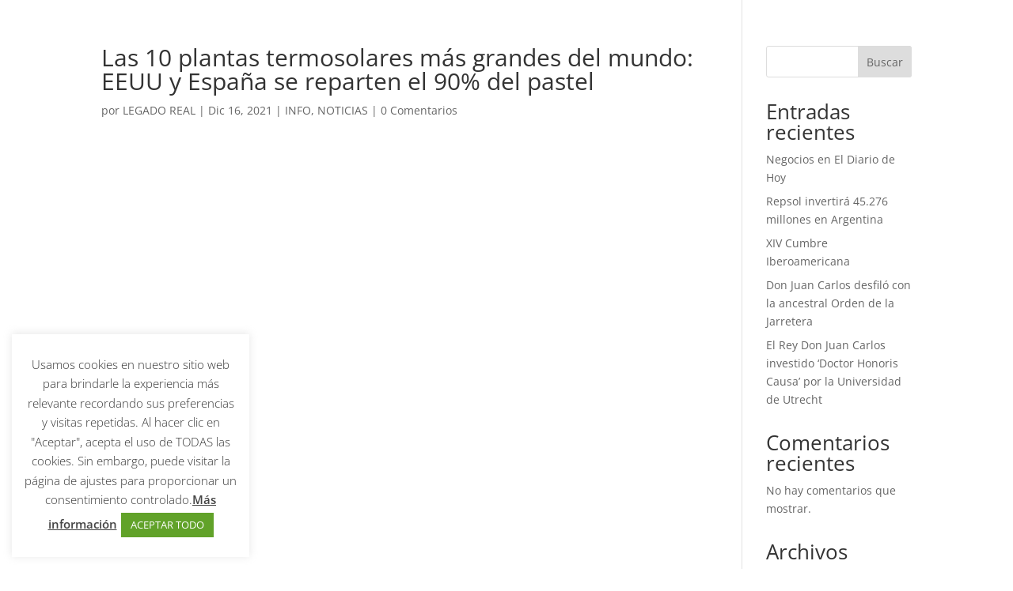

--- FILE ---
content_type: text/css
request_url: https://unlegadoreal.es/wp-content/et-cache/193/et-core-unified-tb-1263-deferred-193.min.css?ver=1769334309
body_size: 224
content:
.et_pb_section_0_tb_footer.et_pb_section{background-color:#092556!important}.et_pb_text_0_tb_footer h2{font-family:'Kumbh Sans',Helvetica,Arial,Lucida,sans-serif;font-weight:700;font-size:55px;color:#FFFFFF!important;line-height:1.2em}.et_pb_text_0_tb_footer{margin-bottom:0px!important}.et_pb_social_media_follow_network_0_tb_footer a.icon,.et_pb_social_media_follow .et_pb_social_media_follow_network_0_tb_footer .icon:before,.et_pb_social_media_follow_network_1_tb_footer a.icon,.et_pb_social_media_follow .et_pb_social_media_follow_network_1_tb_footer .icon:before{transition:background-color 300ms ease 0ms,background-image 300ms ease 0ms,color 300ms ease 0ms}.et_pb_social_media_follow .et_pb_social_media_follow_network_0_tb_footer.et_pb_social_icon:hover .icon:before,.et_pb_social_media_follow .et_pb_social_media_follow_network_1_tb_footer.et_pb_social_icon:hover .icon:before{color:#000000}.et_pb_text_1_tb_footer.et_pb_text,.et_pb_text_1_tb_footer.et_pb_text a,.et_pb_text_2_tb_footer.et_pb_text,.et_pb_text_2_tb_footer.et_pb_text a{color:rgba(255,255,255,0.5)!important}.et_pb_text_1_tb_footer,.et_pb_text_2_tb_footer{line-height:2em;font-weight:600;font-size:16px;line-height:2em}.et_pb_text_1_tb_footer h6,.et_pb_text_2_tb_footer h6{font-weight:700;text-transform:uppercase;color:#FFFFFF!important;letter-spacing:2px;line-height:1.2em}.et_pb_image_0_tb_footer{text-align:right;margin-right:0}.et_pb_social_media_follow_network_0_tb_footer a.icon{background-color:#3b5998!important}.et_pb_social_media_follow_network_0_tb_footer a.icon:hover,.et_pb_social_media_follow_network_1_tb_footer a.icon:hover{background-image:initial!important;background-color:#FEBD2D!important}.et_pb_social_media_follow_network_1_tb_footer a.icon{background-color:#00aced!important}.et_pb_social_media_follow_network_2_tb_footer a.icon{background-color:#ea2c59!important}@media only screen and (min-width:981px){.et_pb_image_0_tb_footer{width:200px}}@media only screen and (max-width:980px){.et_pb_text_0_tb_footer h2{font-size:32px}.et_pb_text_1_tb_footer,.et_pb_text_2_tb_footer{font-size:14px}.et_pb_image_0_tb_footer{width:200px;text-align:center;margin-left:auto;margin-right:auto}.et_pb_image_0_tb_footer .et_pb_image_wrap img{width:auto}}@media only screen and (max-width:767px){.et_pb_text_0_tb_footer h2{font-size:22px}.et_pb_text_1_tb_footer,.et_pb_text_2_tb_footer{font-size:15px}.et_pb_text_1_tb_footer h6,.et_pb_text_2_tb_footer h6{font-size:24px}.et_pb_image_0_tb_footer{width:150px}.et_pb_image_0_tb_footer .et_pb_image_wrap img{width:auto}}

--- FILE ---
content_type: text/css
request_url: https://unlegadoreal.es/wp-content/et-cache/193/et-divi-dynamic-tb-1263-193-late.css
body_size: 1029
content:
.et_animated{opacity:0;animation-duration:1s;animation-fill-mode:both!important}.et_animated.infinite{animation-iteration-count:infinite}.et_had_animation{position:relative}@keyframes et_pb_fade{to{opacity:1}}.et_animated.fade{animation-name:et_pb_fade}@keyframes et_pb_fadeTop{0%{transform:translate3d(0,-100%,0)}to{opacity:1;transform:none}}.et_animated.fadeTop{animation-name:et_pb_fadeTop}@keyframes et_pb_fadeRight{0%{transform:translate3d(100%,0,0)}to{opacity:1;transform:none}}.et_animated.fadeRight{animation-name:et_pb_fadeRight}@keyframes et_pb_fadeBottom{0%{transform:translate3d(0,100%,0)}to{opacity:1;transform:none}}.et_animated.fadeBottom{animation-name:et_pb_fadeBottom}@keyframes et_pb_fadeLeft{0%{transform:translate3d(-100%,0,0)}to{opacity:1;transform:none}}.et_animated.fadeLeft{animation-name:et_pb_fadeLeft}.et_animated.slide{animation-name:et_pb_zoomLeft}.et_animated.slideBottom,.et_animated.slideRight,.et_animated.slideTop{animation-name:et_pb_slideLeft}@keyframes et_pb_slideLeft{to{transform:translateZ(0);opacity:1}}.et_animated.slideLeft{animation-name:et_pb_slideLeft}@keyframes et_pb_bounce{0%,20%,40%,60%,80%,to{animation-timing-function:cubic-bezier(.215,.61,.355,1)}0%{transform:scale3d(.3,.3,.3)}20%{transform:scale3d(1.1,1.1,1.1)}40%{transform:scale3d(.9,.9,.9)}60%{transform:scale3d(1.03,1.03,1.03)}80%{transform:scale3d(.97,.97,.97)}to{opacity:1;transform:scaleX(1)}}.et_animated.bounce{animation-name:et_pb_bounce}@keyframes et_pb_bounceTop{0%,60%,75%,90%,to{animation-timing-function:cubic-bezier(.215,.61,.355,1)}0%{transform:translate3d(0,-200px,0)}60%{transform:translate3d(0,25px,0)}75%{transform:translate3d(0,-10px,0)}90%{transform:translate3d(0,5px,0)}to{transform:none;opacity:1}}.et_animated.bounceTop{animation-name:et_pb_bounceTop}@keyframes et_pb_bounceRight{0%,60%,75%,90%,to{animation-timing-function:cubic-bezier(.215,.61,.355,1)}0%{transform:translate3d(200px,0,0)}60%{transform:translate3d(-25px,0,0)}75%{transform:translate3d(10px,0,0)}90%{transform:translate3d(-5px,0,0)}to{transform:none;opacity:1}}.et_animated.bounceRight{animation-name:et_pb_bounceRight}@keyframes et_pb_bounceBottom{0%,60%,75%,90%,to{animation-timing-function:cubic-bezier(.215,.61,.355,1)}0%{transform:translate3d(0,200px,0)}60%{transform:translate3d(0,-20px,0)}75%{transform:translate3d(0,10px,0)}90%{transform:translate3d(0,-5px,0)}to{transform:translateZ(0);opacity:1}}.et_animated.bounceBottom{animation-name:et_pb_bounceBottom}@keyframes et_pb_bounceLeft{0%,60%,75%,90%,to{animation-timing-function:cubic-bezier(.215,.61,.355,1)}0%{transform:translate3d(-200px,0,0)}60%{transform:translate3d(25px,0,0)}75%{transform:translate3d(-10px,0,0)}90%{transform:translate3d(5px,0,0)}to{transform:none;opacity:1}}.et_animated.bounceLeft{animation-name:et_pb_bounceLeft}.et_animated.zoom,.et_animated.zoomTop{animation-name:et_pb_zoomLeft}.et_animated.zoomTop{transform-origin:top}.et_animated.zoomRight{animation-name:et_pb_zoomLeft;transform-origin:right}.et_animated.zoomBottom{animation-name:et_pb_zoomLeft;transform-origin:bottom}@keyframes et_pb_zoomLeft{to{transform:scaleX(1);opacity:1}}.et_animated.zoomLeft{animation-name:et_pb_zoomLeft;transform-origin:left}.et_animated.flip,.et_animated.flipTop{animation-name:et_pb_foldBottom}.et_animated.flipRight,.et_animated.flipTop{transform-origin:center}.et_animated.flipRight{animation-name:et_pb_foldLeft}.et_animated.flipBottom{animation-name:et_pb_foldBottom;transform-origin:center}.et_animated.flipLeft,.et_animated.fold{animation-name:et_pb_foldLeft;transform-origin:center}.et_animated.foldTop{transform-origin:top;animation-name:et_pb_foldBottom}.et_animated.foldRight{transform-origin:right;animation-name:et_pb_foldLeft}@keyframes et_pb_foldBottom{to{opacity:1;transform:rotateX(0deg)}}.et_animated.foldBottom{transform-origin:bottom;animation-name:et_pb_foldBottom}@keyframes et_pb_foldLeft{to{opacity:1;transform:rotateY(0deg)}}.et_animated.foldLeft{transform-origin:left;animation-name:et_pb_foldLeft}@keyframes et_pb_roll{0%{transform-origin:center}to{transform-origin:center;transform:none;opacity:1}}.et_animated.roll{animation-name:et_pb_roll}@keyframes et_pb_rollTop{0%{transform-origin:top}to{transform-origin:top;transform:none;opacity:1}}.et_animated.rollTop{animation-name:et_pb_rollTop}@keyframes et_pb_rollRight{0%{transform-origin:right}to{transform-origin:right;transform:none;opacity:1}}.et_animated.rollRight{animation-name:et_pb_rollRight}@keyframes et_pb_rollBottom{0%{transform-origin:bottom}to{transform-origin:bottom;transform:none;opacity:1}}.et_animated.rollBottom{animation-name:et_pb_rollBottom}@keyframes et_pb_rollLeft{0%{transform-origin:left}to{transform-origin:left;transform:none;opacity:1}}.et_animated.rollLeft{animation-name:et_pb_rollLeft}
@font-face{font-family:ETmodules;font-display:block;src:url(//unlegadoreal.es/wp-content/themes/Divi/core/admin/fonts/modules/all/modules.eot);src:url(//unlegadoreal.es/wp-content/themes/Divi/core/admin/fonts/modules/all/modules.eot?#iefix) format("embedded-opentype"),url(//unlegadoreal.es/wp-content/themes/Divi/core/admin/fonts/modules/all/modules.ttf) format("truetype"),url(//unlegadoreal.es/wp-content/themes/Divi/core/admin/fonts/modules/all/modules.woff) format("woff"),url(//unlegadoreal.es/wp-content/themes/Divi/core/admin/fonts/modules/all/modules.svg#ETmodules) format("svg");font-weight:400;font-style:normal}
.et_overlay{z-index:-1;position:absolute;top:0;left:0;display:block;width:100%;height:100%;background:hsla(0,0%,100%,.9);opacity:0;pointer-events:none;transition:all .3s;border:1px solid #e5e5e5;box-sizing:border-box;-webkit-backface-visibility:hidden;backface-visibility:hidden;-webkit-font-smoothing:antialiased}.et_overlay:before{color:#2ea3f2;content:"\E050";position:absolute;top:50%;left:50%;transform:translate(-50%,-50%);font-size:32px;transition:all .4s}.et_portfolio_image,.et_shop_image{position:relative;display:block}.et_pb_has_overlay:not(.et_pb_image):hover .et_overlay,.et_portfolio_image:hover .et_overlay,.et_shop_image:hover .et_overlay{z-index:3;opacity:1}#ie7 .et_overlay,#ie8 .et_overlay{display:none}.et_pb_module.et_pb_has_overlay{position:relative}.et_pb_module.et_pb_has_overlay .et_overlay,article.et_pb_has_overlay{border:none}
@font-face{font-family:FontAwesome;font-style:normal;font-weight:400;font-display:block;src:url(//unlegadoreal.es/wp-content/themes/Divi/core/admin/fonts/fontawesome/fa-regular-400.eot);src:url(//unlegadoreal.es/wp-content/themes/Divi/core/admin/fonts/fontawesome/fa-regular-400.eot?#iefix) format("embedded-opentype"),url(//unlegadoreal.es/wp-content/themes/Divi/core/admin/fonts/fontawesome/fa-regular-400.woff2) format("woff2"),url(//unlegadoreal.es/wp-content/themes/Divi/core/admin/fonts/fontawesome/fa-regular-400.woff) format("woff"),url(//unlegadoreal.es/wp-content/themes/Divi/core/admin/fonts/fontawesome/fa-regular-400.ttf) format("truetype"),url(//unlegadoreal.es/wp-content/themes/Divi/core/admin/fonts/fontawesome/fa-regular-400.svg#fontawesome) format("svg")}@font-face{font-family:FontAwesome;font-style:normal;font-weight:900;font-display:block;src:url(//unlegadoreal.es/wp-content/themes/Divi/core/admin/fonts/fontawesome/fa-solid-900.eot);src:url(//unlegadoreal.es/wp-content/themes/Divi/core/admin/fonts/fontawesome/fa-solid-900.eot?#iefix) format("embedded-opentype"),url(//unlegadoreal.es/wp-content/themes/Divi/core/admin/fonts/fontawesome/fa-solid-900.woff2) format("woff2"),url(//unlegadoreal.es/wp-content/themes/Divi/core/admin/fonts/fontawesome/fa-solid-900.woff) format("woff"),url(//unlegadoreal.es/wp-content/themes/Divi/core/admin/fonts/fontawesome/fa-solid-900.ttf) format("truetype"),url(//unlegadoreal.es/wp-content/themes/Divi/core/admin/fonts/fontawesome/fa-solid-900.svg#fontawesome) format("svg")}@font-face{font-family:FontAwesome;font-style:normal;font-weight:400;font-display:block;src:url(//unlegadoreal.es/wp-content/themes/Divi/core/admin/fonts/fontawesome/fa-brands-400.eot);src:url(//unlegadoreal.es/wp-content/themes/Divi/core/admin/fonts/fontawesome/fa-brands-400.eot?#iefix) format("embedded-opentype"),url(//unlegadoreal.es/wp-content/themes/Divi/core/admin/fonts/fontawesome/fa-brands-400.woff2) format("woff2"),url(//unlegadoreal.es/wp-content/themes/Divi/core/admin/fonts/fontawesome/fa-brands-400.woff) format("woff"),url(//unlegadoreal.es/wp-content/themes/Divi/core/admin/fonts/fontawesome/fa-brands-400.ttf) format("truetype"),url(//unlegadoreal.es/wp-content/themes/Divi/core/admin/fonts/fontawesome/fa-brands-400.svg#fontawesome) format("svg")}
@font-face{font-family:ETmodules;font-display:block;src:url(//unlegadoreal.es/wp-content/themes/Divi/core/admin/fonts/modules/social/modules.eot);src:url(//unlegadoreal.es/wp-content/themes/Divi/core/admin/fonts/modules/social/modules.eot?#iefix) format("embedded-opentype"),url(//unlegadoreal.es/wp-content/themes/Divi/core/admin/fonts/modules/social/modules.ttf) format("truetype"),url(//unlegadoreal.es/wp-content/themes/Divi/core/admin/fonts/modules/social/modules.woff) format("woff"),url(//unlegadoreal.es/wp-content/themes/Divi/core/admin/fonts/modules/social/modules.svg#ETmodules) format("svg");font-weight:400;font-style:normal}